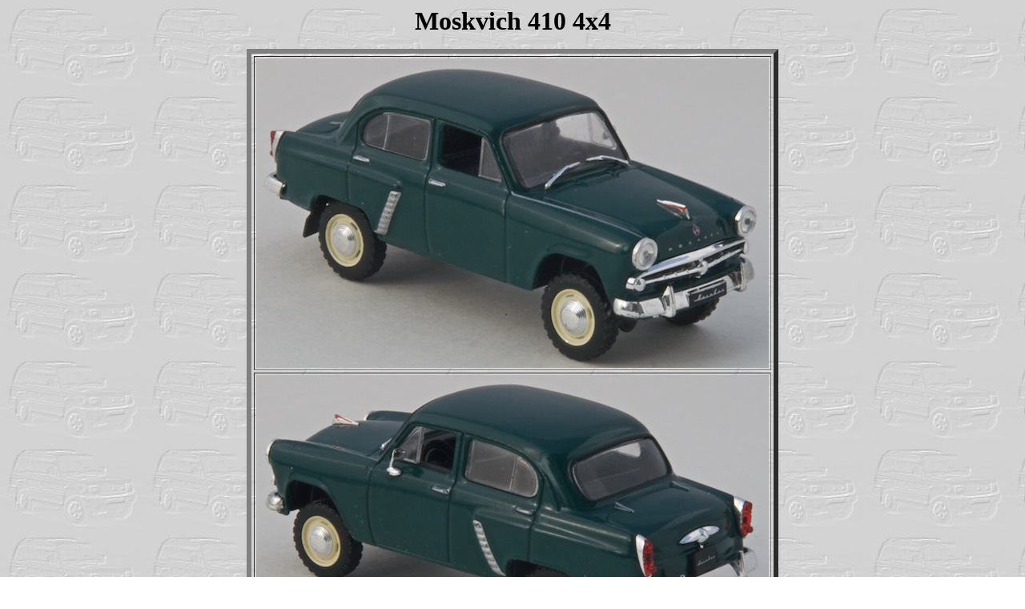

--- FILE ---
content_type: text/html
request_url: http://myrussiancarscollection.com/Moskvich/Moskvich_410_4x4.html
body_size: 1125
content:
<html>
<title> Moskvich 410 4x4 </title>
<body background="../background.jpg">
<center>
<b><font size=+3>Moskvich 410 4x4</font></b>
<p></center>

<center><table BORDER=6 CELLSPACING=3 CELLPADDING=2>
<tr><td align=middle><img src="Moskvich_410_4x4.jpg" alt="Moskvich 410 4x4"
</td></tr><tr>
<td align=middle><img src="Moskvich_410_4x4_r.jpg" alt="Moskvich 410 4x4"
</td></tr></table></center>

<ul>
<li><b>Year:</b> 1957</li>
</ul>
<br>
<table border=3 cellspacing=2 cols=4 width="100%" height=50 bgcolor="#0000AA">
<tr>
<td align=center valign=center>
<a href="../index.html"><font color="#FFFFFF">
<b>MAIN PAGE</b></font></a></td>
<td align=center valign=center>
<a href="../abc_list.html"><font color="#FFFFFF">
<b>COMPLETE LIST</b></font></a></td>
<td align=center valign=center>
<a href="Moskvich_410_4x4_rus.html"><font color="#FFFFFF" >
<b>RUSSIAN PAGE</b></font></a></td>
<td align=center valign=center>
<a href=mailto:info@myrussiancarscollection.com>
<font color="#FFFFFF">
<b>EMAIL ME</b></font></a></td>
</tr>
</table>

<table border=3 cellspacing=2 cols=7 width="100%" height=70 bgcolor="#0000AA">
<td width=14.2857142857143% align=center valign=center>
<a href="../antiq.html"><font color="#FFFFFF"><b>Before 1930</b></font></a></td>
<td width=14.2857142857143% align=center valign=center>
<a href="../bus.html"><font color="#FFFFFF"><b>Buses</b></font></a></td>
<td width=14.2857142857143% align=center valign=center>
<a href="../car.html"><font color="#FFFFFF"><b>Cars</b></font></a></td>
<td width=14.2857142857143% align=center valign=center>
<a href="../exotic.html"><font color="#FFFFFF"><b>Exotic Cars</b></font></a></td>
<td width=14.2857142857143% align=center valign=center>
<a href="../sport.html"><font color="#FFFFFF"><b>Sport/Racing Cars</b></font></a></td>
<td width=14.2857142857143% align=center valign=center>
<a href="../truck.html"><font color="#FFFFFF"><b>Trucks</b></font></a></td>
<td width=14.2857142857143% align=center valign=center>
<a href="../van.html"><font color="#FFFFFF"><b>Vans</b></font></a></td>
<table border=3 cellspacing=2 cols=9  width="100%" height=40 bgcolor="#0000AA">
<tr>
<td width=11.1111111111111% align=center valign=center>
<a href="../AMO/AMO.html"><font color="#FFFFFF" size=-1>
<b>AMO</b></font></a></td>
<td width=11.1111111111111% align=center valign=center>
<a href="../ART/ART.html"><font color="#FFFFFF" size=-1>
<b>ART</b></font></a></td>
<td width=11.1111111111111% align=center valign=center>
<a href="../ATUL/ATUL.html"><font color="#FFFFFF" size=-1>
<b>ATUL</b></font></a></td>
<td width=11.1111111111111% align=center valign=center>
<a href="../BAZ/BAZ.html"><font color="#FFFFFF" size=-1>
<b>BAZ</b></font></a></td>
<td width=11.1111111111111% align=center valign=center>
<a href="../Bogdan/Bogdan.html"><font color="#FFFFFF" size=-1>
<b>Bogdan</b></font></a></td>
<td width=11.1111111111111% align=center valign=center>
<a href="../Dzerzhinets/Dzerzhinets.html"><font color="#FFFFFF" size=-1>
<b>Dzerzhinets</b></font></a></td>
<td width=11.1111111111111% align=center valign=center>
<a href="../ErAZ/ErAZ.html"><font color="#FFFFFF" size=-1>
<b>ErAZ</b></font></a></td>
<td width=11.1111111111111% align=center valign=center>
<a href="../GAZ/GAZ.html"><font color="#FFFFFF" size=-1>
<b>GAZ</b></font></a></td>
<td width=11.1111111111111% align=center valign=center>
<a href="../GZA/GZA.html"><font color="#FFFFFF" size=-1>
<b>GZA</b></font></a></td>
</tr><tr>
<td width=11.1111111111111% align=center valign=center>
<a href="../GZTM/GZTM.html"><font color="#FFFFFF" size=-1>
<b>GZTM</b></font></a></td>
<td width=11.1111111111111% align=center valign=center>
<a href="../Izh/Izh.html"><font color="#FFFFFF" size=-1>
<b>Izh</b></font></a></td>
<td width=11.1111111111111% align=center valign=center>
<a href="../KAVZ/KAVZ.html"><font color="#FFFFFF" size=-1>
<b>KAVZ</b></font></a></td>
<td width=11.1111111111111% align=center valign=center>
<a href="../KIM/KIM.html"><font color="#FFFFFF" size=-1>
<b>KIM</b></font></a></td>
<td width=11.1111111111111% align=center valign=center>
<a href="../KamAZ/KamAZ.html"><font color="#FFFFFF" size=-1>
<b>KamAZ</b></font></a></td>
<td width=11.1111111111111% align=center valign=center>
<a href="../Kharkov/Kharkov.html"><font color="#FFFFFF" size=-1>
<b>Kharkov</b></font></a></td>
<td width=11.1111111111111% align=center valign=center>
<a href="../KrAZ/KrAZ.html"><font color="#FFFFFF" size=-1>
<b>KrAZ</b></font></a></td>
<td width=11.1111111111111% align=center valign=center>
<a href="../Krasny_Putilovets/Krasny_Putilovets.html"><font color="#FFFFFF" size=-1>
<b>Krasny Putilovets</b></font></a></td>
<td width=11.1111111111111% align=center valign=center>
<a href="../Kuban/Kuban.html"><font color="#FFFFFF" size=-1>
<b>Kuban</b></font></a></td>
</tr><tr>
<td width=11.1111111111111% align=center valign=center>
<a href="../LAZ/LAZ.html"><font color="#FFFFFF" size=-1>
<b>LAZ</b></font></a></td>
<td width=11.1111111111111% align=center valign=center>
<a href="../LIAZ/LIAZ.html"><font color="#FFFFFF" size=-1>
<b>LIAZ</b></font></a></td>
<td width=11.1111111111111% align=center valign=center>
<a href="../LuAZ/LuAZ.html"><font color="#FFFFFF" size=-1>
<b>LuAZ</b></font></a></td>
<td width=11.1111111111111% align=center valign=center>
<a href="../MAZ/MAZ.html"><font color="#FFFFFF" size=-1>
<b>MAZ</b></font></a></td>
<td width=11.1111111111111% align=center valign=center>
<a href="../Moskvich/Moskvich.html"><font color="#FFFFFF" size=-1>
<b>Moskvich</b></font></a></td>
<td width=11.1111111111111% align=center valign=center>
<a href="../NAMI/NAMI.html"><font color="#FFFFFF" size=-1>
<b>NAMI</b></font></a></td>
<td width=11.1111111111111% align=center valign=center>
<a href="../NATI/NATI.html"><font color="#FFFFFF" size=-1>
<b>NATI</b></font></a></td>
<td width=11.1111111111111% align=center valign=center>
<a href="../PAZ/PAZ.html"><font color="#FFFFFF" size=-1>
<b>PAZ</b></font></a></td>
<td width=11.1111111111111% align=center valign=center>
<a href="../Pioner/Pioner.html"><font color="#FFFFFF" size=-1>
<b>Pioner</b></font></a></td>
</tr><tr>
<td width=11.1111111111111% align=center valign=center>
<a href="../RAF/RAF.html"><font color="#FFFFFF" size=-1>
<b>RAF</b></font></a></td>
<td width=11.1111111111111% align=center valign=center>
<a href="../Russo-Balt/Russo-Balt.html"><font color="#FFFFFF" size=-1>
<b>Russo-Balt</b></font></a></td>
<td width=11.1111111111111% align=center valign=center>
<a href="../SARZ/SARZ.html"><font color="#FFFFFF" size=-1>
<b>SARZ</b></font></a></td>
<td width=11.1111111111111% align=center valign=center>
<a href="../SMZ/SMZ.html"><font color="#FFFFFF" size=-1>
<b>SMZ</b></font></a></td>
<td width=11.1111111111111% align=center valign=center>
<a href="../SP/SP.html"><font color="#FFFFFF" size=-1>
<b>SP</b></font></a></td>
<td width=11.1111111111111% align=center valign=center>
<a href="../Start/Start.html"><font color="#FFFFFF" size=-1>
<b>Start</b></font></a></td>
<td width=11.1111111111111% align=center valign=center>
<a href="../TA/TA.html"><font color="#FFFFFF" size=-1>
<b>TA</b></font></a></td>
<td width=11.1111111111111% align=center valign=center>
<a href="../TS/TS.html"><font color="#FFFFFF" size=-1>
<b>TS</b></font></a></td>
<td width=11.1111111111111% align=center valign=center>
<a href="../Tartu/Tartu.html"><font color="#FFFFFF" size=-1>
<b>Tartu</b></font></a></td>
</tr><tr>
<td width=11.1111111111111% align=center valign=center>
<a href="../UAZ/UAZ.html"><font color="#FFFFFF" size=-1>
<b>UAZ</b></font></a></td>
<td width=11.1111111111111% align=center valign=center>
<a href="../Ural/Ural.html"><font color="#FFFFFF" size=-1>
<b>Ural</b></font></a></td>
<td width=11.1111111111111% align=center valign=center>
<a href="../VAZ/VAZ.html"><font color="#FFFFFF" size=-1>
<b>VAZ</b></font></a></td>
<td width=11.1111111111111% align=center valign=center>
<a href="../VNIITE/VNIITE.html"><font color="#FFFFFF" size=-1>
<b>VNIITE</b></font></a></td>
<td width=11.1111111111111% align=center valign=center>
<a href="../YaAZ/YaAZ.html"><font color="#FFFFFF" size=-1>
<b>YaAZ</b></font></a></td>
<td width=11.1111111111111% align=center valign=center>
<a href="../ZAZ/ZAZ.html"><font color="#FFFFFF" size=-1>
<b>ZAZ</b></font></a></td>
<td width=11.1111111111111% align=center valign=center>
<a href="../ZiL/ZiL.html"><font color="#FFFFFF" size=-1>
<b>ZiL</b></font></a></td>
<td width=11.1111111111111% align=center valign=center>
<a href="../ZiS/ZiS.html"><font color="#FFFFFF" size=-1>
<b>ZiS</b></font></a></td>
<td width=11.1111111111111% align=center valign=center>
<a href="../ZiU/ZiU.html"><font color="#FFFFFF" size=-1>
<b>ZiU</b></font></a></td>
</tr>
</table>

</body>
</html>
